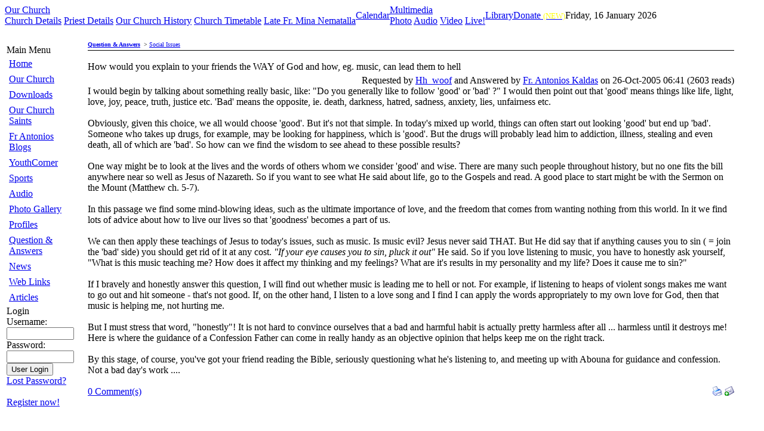

--- FILE ---
content_type: text/html; charset=ISO-8859-1
request_url: http://www.stbishoy.org.au/modules/smartfaq/faq.php?faqid=56
body_size: 5612
content:
<!DOCTYPE html PUBLIC "-//W3C//DTD XHTML 1.0 Transitional//EN" "http://www.w3.org/TR/xhtml1/DTD/xhtml1-transitional.dtd">
<html xmlns="http://www.w3.org/1999/xhtml" xml:lang="en" lang="en">

<head>
	<link rel='stylesheet' type='text/css' href='http://www.stbishoy.org.au/modules/smartfaq/smartfaq.css'/>
	<meta http-equiv="content-type" content="text/html; charset=ISO-8859-1" />
	<meta http-equiv="content-language" content="en" />
	<meta name="robots" content="index,follow" />
	<meta name="keywords" content="Question & Answers - Social Issues - How would you explain to your friends the WAY of God and how, eg. music, can lead them to hell, saint bishoy, coptic, orthodox, church, archangel michael, mount druitt, mt druitt, sydney, austraila, diocese, fr antonios, fr antonious, kaldas, father antonios, father antonious" />
	<meta name="description" content="Question & Answers - Social Issues - How would you explain to your friends the WAY of God and how, eg. music, can lead them to hell, Archangel Michael & St Bishoy Coptic Orthodox Church, Mt Druitt, Sydney , Australia" />
	<meta name="rating" content="general" />
	<meta name="author" content="XOOPS" />
	<meta name="copyright" content="Copyright Â© 2001-2006" />
	<meta name="generator" content="XOOPS" />
	<title>Archangel Michael &amp; St Bishoy Coptic Orthodox Church - stbishoy.org.au - Question & Answers - Social Issues - How would you explain to your friends the WAY of God and how, eg. music, can lead them to hell</title>
	<link href="http://www.stbishoy.org.au/favicon.ico" rel="SHORTCUT ICON" />
	<link rel="stylesheet" type="text/css" media="all" href="http://www.stbishoy.org.au/xoops.css" />
	<link rel="stylesheet" type="text/css" media="all" href="http://www.stbishoy.org.au/themes/xmt2/css/styleMAC.css" />
	<script type="text/javascript">
	  <!--
	    //--></script><script type="text/javascript" src="http://www.stbishoy.org.au/include/xoops.js"></script>
<script type="text/javascript"><!--
	  //-->
	</script>
    <script type="text/javascript" src="http://www.stbishoy.org.au/themes/xmt2/js/adminmenu.js"></script>
    <script type="text/javascript" src="http://www.stbishoy.org.au/themes/xmt2/js/ie5.js"></script>
	<!-- Global Site Announcements START-->
    <script type="text/javascript" src="http://www.hisvine.com/global_announce.js"></script>
	<!-- END Global Site Announcements -->
	<!-- HISVINE START-->
	<script>
		// Load the API source Asynchronously
		(function(d){
			var js, id = 'hisvine-api', ref = d.getElementsByTagName('script')[0];
			if (d.getElementById(id)) {return;}
			js = d.createElement('script'); js.id = id;  js.async = true;
			js.src = "//new.hisvine.com/assets/js/embed.js";
			ref.parentNode.insertBefore(js, ref);
		}(document));
	</script>
	<!-- HISVINE END-->
	<script>
	
	
	</script>
	
	<script type="text/javascript" src="http://www.google.com/jsapi?key=ABQIAAAAGkNWkTzFuq3cE1U3hCmDmhRfjsF_yZEBgeGxjdnanrftIDpTPhSNgU8rP29_McwZGzb7r4uH9ISedQ"></script>
	 <script type="text/javascript">

    google.load("feeds", "1");
 
    function initialize() {
	// Fr Antonios Feed
      var feed = new google.feeds.Feed("http://www.frantonios.org.au/feed/");
      feed.load(function(result) {
        if (!result.error) {
          var container = document.getElementById("feed");
          var ul = document.createElement("ul");
		  for (var i = 0; i < result.feed.entries.length; i++) {
            var entry = result.feed.entries[i];
            var attributes = ["title", "link"];
			
			var li = document.createElement("li");
			var a = document.createElement("a");
			ul.appendChild(li);
			li.appendChild(a);
			a.appendChild(document.createTextNode(entry[attributes[0]]));
			a.setAttribute("href",entry[attributes[1]]);
			

			
          }
		  if (container != null){
				container.appendChild(ul);
				
			}
        }
      });
	 // Fr Gabriel Feed
	 var feed2 = new google.feeds.Feed("http://frgabriel.blogspot.com/feeds/posts/default");
      feed2.load(function(result) {
        if (!result.error) {
          var container = document.getElementById("feed2");
          var ul = document.createElement("ul");
		  for (var i = 0; i < result.feed.entries.length; i++) {
            var entry = result.feed.entries[i];
            var attributes = ["title", "link"];
			
			var li = document.createElement("li");
			var a = document.createElement("a");
			ul.appendChild(li);
			li.appendChild(a);
			a.appendChild(document.createTextNode(entry[attributes[0]]));
			a.setAttribute("href",entry[attributes[1]]);
			

			
          }
		  if (container != null){
				container.appendChild(ul);
				
			}
        }
      });
    }

    google.setOnLoadCallback(initialize);

    </script>
    <script type="text/javascript">

        function toggle(notifs_form) 
        {
        obj=document.getElementById(notifs_form);
        obj.style.display=!(obj.style.display=="block")? "block" : "none";  
        }

        function swapimage(swap)
        {
        img_plus="http://www.stbishoy.org.au/themes/xmt2/images/plus.gif";
        img_minus="http://www.stbishoy.org.au/themes/xmt2/images/minus.gif";
        obj=document.getElementById(swap);
        obj.src=!(obj.src==img_minus)? img_minus : img_plus;  
        }

    </script>
	<style type="text/css" media="screen">
				td#centercolumn { padding: 20px 40px 10px 20px; }
			</style>
</head>
<!-- Header Notice -->
<body>
<!--<body style="background-color:#000000;">

<div style="color:#ffffff; text-align:center; font-size:16pt;">Tue 11th Jan - Policeman kills Coptic Christian, aged 71, on train.
<br> <a style="color:#cccccc; text-decoration:underline;text-align:center; font-size:16pt;"href="http://www.google.com/hostednews/afp/article/ALeqM5hozdipw9xyc_xwklvj9xm-zAnKzw?docId=CNG.5dbb2ae267c48491c896d1a990fa1596.521">[Read More..]</a></div>-->
<!-- Header Notice  END-->
<div id="page-ml">
    <div id="page-mr">

	<div id="header-l"><div id="header-r">
	  <div class="description">
            <a href="http://www.stbishoy.org.au"><img src="http://www.stbishoy.org.au/themes/xmt2/images/header_logo_new.jpg" alt="" /></a>
	  </div>
      <div id="navigbar">
        					<!-- USER NAVIGATION BAR START -->
					<div id="navbar">
        				<table cellspacing="0" cellpadding="0" id="menu1" class="NavMenu">
        					<tr>
								                                    <td><a class="button" href="javascript:void(0)">Our Church</a>
                								    <div class="section">
                    									<a class="item" href="http://www.stbishoy.org.au/modules/ChurchInfo/#pd">Church Details</a>
                                      <a class="item" href="http://www.stbishoy.org.au/modules/ChurchInfo/#cd">Priest Details</a>
                                      <a class="item" href="http://www.stbishoy.org.au/modules/ChurchInfo/churchhistory.php">Our Church History</a>
                                      <a class="item" href="http://www.stbishoy.org.au/modules/ChurchInfo/service.php">Church Timetable</a>
                                      <a class="item" href="http://www.stbishoy.org.au/modules/ChurchInfo/frmina.php">Late Fr. Mina Nematalla</a>
                                    </div></td>
                                    
                                    <td><a class="button" href="http://www.stbishoy.org.au/calendar/">Calendar</a></td>
									
									<td><a class="button" href="javascript:void(0)">Multimedia</a>
                								    <div class="section">
                                      <a class="item" href="http://www.stbishoy.org.au/modules/myalbum/">Photo</a>
                    				  <a class="item" href="http://www.stbishoy.org.au/modules/debaser/">Audio</a>
                                      <a class="item" href="http://www.stbishoy.org.au/video/">Video</a>
                                      <a class="item" href="http://www.stbishoy.org.au/live/">Live!</a>
                                    </div></td>
                                    <td><a class="button" href="http://www.stbishoy.org.au/library/">Library</a></td>
                                    <td><a class="button" href="http://www.hisvine.com/church/1/donate">Donate <span style='font-size:80%;color:yellow'>(NEW)</span></a></td>
									
                                    <!--<td><a class="button" href="http://www.link.it">Fourth Link</a></td>-->
									<td id="date">
                                                                                  Friday, 16 January 2026
                                         									</td>
        					</tr>
        				</table>
    				</div>
                    <!-- USER NAVIGATION BAR END -->      </div>
	</div></div>
	
	<div id="content">
	  <table>
	    <tr>

	      	      <td id="leftcolumn">

	        <!-- Start left blocks loop -->
	        	          <div class="blockTitle">Main Menu</div>
<div class="blockContent"><table cellspacing="0">
  <tr>
    <td id="mainmenu">
      <a class="menuTop" href="http://www.stbishoy.org.au/">Home</a>
      <!-- start module menu loop -->
            <a class="menuMain" href="http://www.stbishoy.org.au/modules/ChurchInfo/">Our Church</a>
                    <a class="menuMain" href="http://www.stbishoy.org.au/modules/wfdownloads/">Downloads</a>
                    <a class="menuMain" href="http://www.stbishoy.org.au/modules/patronsaints/">Our Church Saints</a>
                    <a class="menuMain" href="http://www.stbishoy.org.au/modules/wordpress/">Fr Antonios Blogs</a>
                    <a class="menuMain" href="http://www.stbishoy.org.au/modules/YouthCorner/">YouthCorner</a>
                    <a class="menuMain" href="http://www.stbishoy.org.au/modules/sports/">Sports</a>
                    <a class="menuMain" href="http://www.stbishoy.org.au/modules/debaser/">Audio</a>
                    <a class="menuMain" href="http://www.stbishoy.org.au/modules/myalbum/">Photo Gallery</a>
                    <a class="menuMain" href="http://www.stbishoy.org.au/modules/profile/">Profiles</a>
                    <a class="menuMain" href="http://www.stbishoy.org.au/modules/smartfaq/">Question & Answers</a>
                    <a class="menuMain" href="http://www.stbishoy.org.au/modules/news/">News</a>
                    <a class="menuMain" href="http://www.stbishoy.org.au/modules/mylinks/">Web Links</a>
                    <a class="menuMain" href="http://www.stbishoy.org.au/modules/smartsection/">Articles</a>
                    <!-- end module menu loop -->
    </td>
  </tr>
</table></div>
	        	          <div class="blockTitle">Login</div>
<div class="blockContent"><form style="margin-top: 0px;" action="http://www.stbishoy.org.au/user.php" method="post">
    Username: <br />
    <input type="text" name="uname" size="12" value="" maxlength="25" /><br />
    Password: <br />
    <input type="password" name="pass" size="12" maxlength="32" /><br />
    <!-- <input type="checkbox" name="rememberme" value="On" class ="formButton" /><br /> //-->
    <input type="hidden" name="xoops_redirect" value="/modules/smartfaq/faq.php?faqid=56" />
    <input type="hidden" name="op" value="login" />
    <input class="formbutton" type="submit" value="User Login" /><br />
    
</form>
<a href="http://www.stbishoy.org.au/user.php#lost">Lost Password?</a>
<br /><br />
<a href="http://www.stbishoy.org.au/register.php">Register now!</a></div>
	        	        <!-- End left blocks loop -->

	      </td>
	      
	      <td id="centercolumn">

	        <!-- Display center blocks if any -->
	        	        <!-- End display center blocks -->

	        <!-- Thank you for keeping this line in the template :-) //-->
<div style="display: none;">SmartFAQ is developed by The SmartFactory (http://www.smartfactory.ca), a division of InBox Solutions (http://www.inboxsolutions.net)</div>

<div class="sf_headertable">
	<span class="sf_modulename"><a href="http://www.stbishoy.org.au/modules/smartfaq/index.php">Question & Answers</a></span><span class="sf_breadcrumb"> &gt; <a href='http://www.stbishoy.org.au/modules/smartfaq/category.php?categoryid=5'>Social Issues</a></span>
</div>

<br />
	
<div class="item">
	<div class="itemHead">
		<span class="itemTitle">How would you explain to your friends the WAY of God and how, eg. music, can lead them to hell</span>				
	</div>  			
			<div class="itemInfo">
	    	<span class="itemPoster">
    			    			<div class="sf_faq_head_who">
	    		    Requested by <a href='http://www.stbishoy.org.au/userinfo.php?uid=64'>Hh_woof</a> and Answered by <a href='http://www.stbishoy.org.au/userinfo.php?uid=9'>Fr. Antonios Kaldas</a> on 26-Oct-2005 06:41 (2603 reads)
    			</div>
    		</span>
 		</div>
 	 	<div class="itemBody">
		<div class="itemText">I would begin by talking about something really basic, like: "Do you generally like to follow 'good' or 'bad' ?" I would then point out that 'good' means things like life, light, love, joy, peace, truth, justice etc. 'Bad' means the opposite, ie. death, darkness, hatred, sadness, anxiety, lies, unfairness etc. <br /><br />Obviously, given this choice, we all would choose 'good'. But it's not that simple. In today's mixed up world, things can often start out looking 'good' but end up 'bad'. Someone who takes up drugs, for example, may be looking for happiness, which is 'good'. But the drugs will probably lead him to addiction, illness, stealing and even death, all of which are 'bad'. So how can we find the wisdom to see ahead to these possible results?<br /><br />One way might be to look at the lives and the words of others whom we consider 'good' and wise. There are many such people throughout history, but no one fits the bill anywhere near so well as Jesus of Nazareth. So if you want to see what He said about life, go to the Gospels and read. A good place to start might be with the Sermon on the Mount (Matthew ch. 5-7).<br /><br />In this passage we find some mind-blowing ideas, such as the ultimate importance of love, and the freedom that comes from wanting nothing from this world. In it we find lots of advice about how to live our lives so that 'goodness' becomes a part of us.<br /><br />We can then apply these teachings of Jesus to today's issues, such as music. Is music evil? Jesus never said THAT. But He did say that if anything causes you to sin ( = join the 'bad' side) you should get rid of it at any cost. <i>"If your eye causes you to sin, pluck it out"</i> He said. So if you love listening to music, you have to honestly ask yourself, "What is this music teaching me? How does it affect my thinking and my feelings? What are it's results in my personality and my life? Does it cause me to sin?"<br /><br />If I bravely and honestly answer this question, I will find out whether music is leading me to hell or not. For example, if listening to heaps of violent songs makes me want to go out and hit someone - that's not good. If, on the other hand, I listen to a love song and I find I can apply the words appropriately to my own love for God, then that music is helping me, not hurting me.<br /><br />But I must stress that word, "honestly"! It is not hard to convince ourselves that a bad and harmful habit is actually pretty harmless after all ... harmless until it destroys me! Here is where the guidance of a Confession Father can come in really handy as an objective opinion that helps keep me on the right track.<br /><br />By this stage, of course, you've got your friend reading the Bible, seriously questioning what he's listening to, and meeting up with Abouna for guidance and confession. Not a bad day's work ....</div>
 	</div>
 	<br />
 
  	<div class="itemInfo" style="height: 14px;">  
 		  
			<span style="float: left;"><a href="http://www.stbishoy.org.au/modules/smartfaq/faq.php?faqid=56">0 Comment(s)</a></span>  
 		   
 		<span style="float: right; text-align: right;"><a href='http://www.stbishoy.org.au/modules/smartfaq/print.php?faqid=56'><img src='http://www.stbishoy.org.au/modules/smartfaq/images/links/print.gif' title='Print Q&amp;A' alt='Print Q&amp;A'/></a> <a href="mailto:?subject=Have a look at this FAQ at Archangel Michael & St Bishoy Coptic Orthodox Church&amp;body=Here is an interesting Question and Answer I have found at Archangel Michael & St Bishoy Coptic Orthodox Church:  http://www.stbishoy.org.au/modules/smartfaq/faq.php?faqid=56"><img src='http://www.stbishoy.org.au/modules/smartfaq/images/links/friend.gif' title='Send Q&amp;A' alt='Send Q&amp;A'/></a> </span>  
 		<div style="height: 0; display: inline; clear: both;"></div>  
 	</div>     	  
</div>
<br />


<table border="0" width="100%" cellspacing="1" cellpadding="0" align="center" >
   <tr> 
    <td colspan="3" align ="left"> 
      <div style="text-align: center; padding: 3px;
		margin:3px;">  </div>
      <div style="margin:3px; padding: 3px;"> 
        <!-- start comments loop -->
         
        <!-- end comments loop -->
      </div>
    </td>
  </tr>
</table>


	      </td>

	      
	    </tr>
	  </table>
	</div>
	
	<div id="footer-l"><div id="footer-r">
	  <p>Archangel Michael & St Bishoy Coptic Orthodox Church &copy; Copyright 2005-2026</p>
	</div></div>

</div></div>
</body>
<script type="text/javascript">
    var menu1 = new AdMenu("menu1");
    menu1.position.level1.top = 1;
    menu1.position.level1.left = 0;
    menu1.position.levelX.top = 0;
    menu1.position.levelX.left = 0;
    menu1.init();
</script>
</html>

--- FILE ---
content_type: text/css
request_url: http://www.stbishoy.org.au/modules/smartfaq/smartfaq.css
body_size: 542
content:
/**
* $Id: smartfaq.css,v 1.11 2004/12/30 22:34:08 malanciault Exp $
* Module: SmartFAQ
* Author: The SmartFactory <www.smartfactory.ca>
* Licence: GNU
*/

.sf_headertable {padding: 0; margin: 0; border-bottom: 1px solid;}
.sf_modulename {font-size: 10px; text-align: left; font-weight: bold; padding-right: 0.3em;	line-height: 18px;}
.sf_breadcrumb {font-size: 10px; line-height: 18px;}

.sf_infotitle {margin-top: 8px; margin-bottom: 8px; font-size: 18px; line-height: 18px; font-weight: bold; display: block;}
.sf_infotext  {line-height: 130%; display: block;}

.sf_faq_head_cat {padding-top: 0px; text-align: right; font-style:normal; vertical-align: middle; display: block;}
.sf_faq_head_who {padding-top: 5px; text-align: right; font-style:normal; vertical-align: middle; display: block;}

.sf_collaps_title {margin-bottom: 8px; margin-top: 10px; font-size: 16px; line-height: 16px; font-weight: bold; display: block;}
.sf_collaps_info {margin: 3px 0 12px 0; font-size: small; display: block;}

.sf_category_dsc {margin: 3px 0 10px 0; font-size: small; display: block;}
.sf_adminlinks {font-size: 10px; text-align: center; line-height: 18px;}

.itemFoot {text-align: right; padding:3px; border:1px solid #808080; }
.itemFoot {text-align: right; padding:3px; border:1px solid #808080; }

.modfooter{text-align: center; padding-top: 6px; font-size: 9px; border-top: 0px solid #ccc; }



--- FILE ---
content_type: text/javascript
request_url: http://www.hisvine.com/global_announce.js
body_size: 6121
content:
var test = function (){
		var css_an_black = "display: block; position: fixed; top: 0%; left: 0%; width: 100%; height: 100%; background-color: black; z-index:1001; -moz-opacity: 0.8; opacity:.80; filter: alpha(opacity=80);";
		var css_an_white = "display: block; position: fixed; top: 50px; left: 25%; width: 50%; height: 550px; padding: 16px; border: 16px solid #555; background-color: black; color:white; text-align:center; z-index:1002; overflow: auto;";
		var container = document.getElementsByTagName("body");
		var cont = container[0];
		var divmain = document.createElement("div");
		divmain.setAttribute("id", "announce_white_overlay")
		divmain.setAttribute("style", css_an_white)
		cont.appendChild(divmain);
		divmain.appendChild(document.createTextNode("test"));
		
		
		var scr1 = document.createElement("script");
		scr1.setAttribute("src", "http://manage.streamcyclone.com/player/swfobject.js")
		//scr1.setAttribute("style", css_an_white)
		cont.appendChild(scr1);
		
		



		var onC = "document.getElementById('announce_white_overlay').innerHTML='';document.getElementById('announce_white_overlay').style.display='none';document.getElementById('announce_black_overlay').style.display='none';return false;";
		
		var divblack = document.createElement("div");
		divblack.setAttribute("id", "announce_black_overlay")
		divblack.setAttribute("style", css_an_black)
		divblack.setAttribute("onClick", "document.getElementById('announce_white_overlay').innerHTML='';document.getElementById('announce_white_overlay').style.display='none';document.getElementById('announce_black_overlay').style.display='none'")
		cont.appendChild(divblack);
		dm = document.getElementById('announce_white_overlay');
		
		var html = "";
		//html += "<style>#announce_black_overlay{ display: block; position: fixed; top: 0%; left: 0%; width: 100%; height: 100%; background-color: black; z-index:1001; -moz-opacity: 0.8; opacity:.80; filter: alpha(opacity=80);}";
		//html += "#announce_white_overlay { display: block; position: fixed; top: 50px; left: 25%; width: 50%; height: 550px; padding: 16px; border: 16px solid #555; background-color: black; color:white; text-align:center; z-index:1002; overflow: auto;}";
		//html += "</style>";
		
		//html += '<div><a href="http://live.ctvchannel.tv">[CTV Channel]</a>';
		
		//html += "<img style='height:300px;' src='http://www.melbcopts.org.au/HH.jpg'>";
		//html += "<h2 style='color:#ffffff;margin:2px;'>3rd Aug 1923 - 17th March 2012</h2>";
		//html += "<div style='color:#ffffff;font-size:16pt;margin:2px;'>Remember us in your prayers</div>";
		//html += "<a href='http://tasbeha.org/memorial/' style='color:#ffff00;font-size:12pt;text-decoration:underline;margin:2px;'>[Memorial for HH Pope Shenouda]</a>";
		//html += "<script type='text/javascript' src='http://manage.streamcyclone.com/player/swfobject.js'></script>";
		//html += "<div id='mediaspace'><iframe src='http://live.ctvchannel.tv' height=420 width=520 marginheight='0' marginwidth='0' style='border: 0' frameborder='0' scrolling='no'></div>";
		//html += "<script type='text/javascript' src='http://manage.streamcyclone.com/jsfiles/nfi5ik8f'></script>";
		
		if(true)
		{
			//html += "<div style='font-size:11pt;margin:2px;'>The funeral service will be broadcasted live on AghapyTV, CTV and CYC at 8pm tonight.</div>";
			
			html += "<h1 style='color:#ffffff;'>Enthronement Liturgy of H.H. Pope Tawadros II<span style='background:red;line-height:20px;'>&nbsp;&nbsp;Live&nbsp;&nbsp;</span></h1>";
			html += "<div style='font-size:11pt;margin:2px;'>Liturgy life from Egypt</div>";
			html += '&nbsp;&nbsp;&nbsp;<a href="#" onClick="'+onC+'">[Close]</a></div>';
			//html += '&nbsp;&nbsp;&nbsp;<a href="#" onClick="'+onC+'">[Close]</a></div><div>We have been experiencing issues with the internet connection. If the stream does not start after 30 seconds, then please refresh the page.</div>';
			html += "<div id='broadcast'><iframe width='640' height='480' src='http://www.youtube.com/embed/sHDNJV7P5-Q' frameborder='0' allowfullscreen></iframe></div>";
			//html += "<div id='broadcast'><iframe src='http://www.micmek.com/tools/live/videoio/4.php?id=6' width=480 height=360 marginheight='0' marginwidth='0' style='border: 0' frameborder='0' scrolling='no'></div>";
		}	
		
		
		dm.innerHTML = html;
		var src2 = document.createElement("script");
		src2.setAttribute("src", "http://manage.streamcyclone.com/jsfiles/nfi5ik8f")
		//scr1.setAttribute("style", css_an_white)
		cont.appendChild(src2);
	}
	function addLoadEvent(func) {
	  var oldonload = window.onload;
	  if (typeof window.onload != 'function') {
		window.onload = func;
	  } else {
		window.onload = function() {
		  if (oldonload) {
			oldonload();
		  }
		  func();
		}
	  }
	}
	//// ** CHANGE THIS VALUE ***///
var load_pop_up = false;
if(window.location.host == 'www.stbishoy.org.au' 
|| window.location.host == 'www.frantonios.org.au'
|| window.location.host == 'www.stshenoudamonastery.org.au'
)
{
		var load_pop_up = false;
}
if(load_pop_up)
{
	if(window.location.pathname == '/' || window.location.pathname == '/2012/03/19/624/' )
	{
		addLoadEvent(test);
	}
}
/* NOT NEEDED
	function ajaxpage(url, containerid){
		var page_request = false
		if (window.XMLHttpRequest) // if Mozilla, Safari etc
			page_request = new XMLHttpRequest()
		else if (window.ActiveXObject){ // if IE
		try {
			page_request = new ActiveXObject("Msxml2.XMLHTTP")
		} 
		catch (e){
		try{
			page_request = new ActiveXObject("Microsoft.XMLHTTP")
		}
		catch (e){}
			}
			}
			else
				return false
			page_request.onreadystatechange=function(){
			loadpage(page_request, containerid)
		}
		if (bustcachevar) //if bust caching of external page
			bustcacheparameter=(url.indexOf("?")!=-1)? "&"+new Date().getTime() : "?"+new Date().getTime()
		page_request.open('GET', url+bustcacheparameter, true)
		page_request.send(null)
	}
	function loadpage(page_request, containerid){
		if (page_request.readyState == 4 && (page_request.status==200 || window.location.href.indexOf("http")==-1))
		document.getElementById(containerid).innerHTML=page_request.responseText
	}
*/